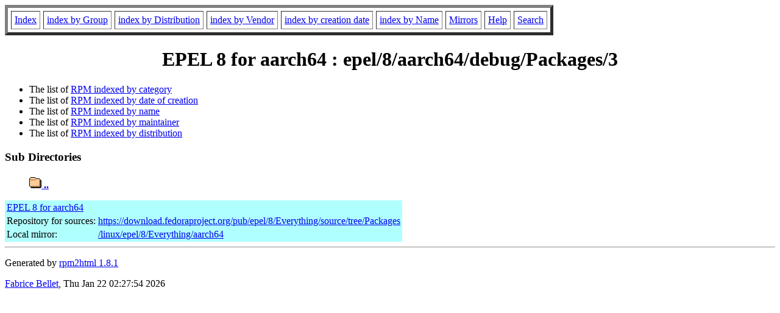

--- FILE ---
content_type: text/html; charset=UTF-8
request_url: http://ftp.rpmfind.net/linux/RPM/epel/8/aarch64/debug/Packages/3/index.html
body_size: 2293
content:
<!DOCTYPE HTML PUBLIC "-//W3C//DTD HTML 4.0 Transitional//EN">
<html>
<head>
<title>EPEL 8 for aarch64 : epel/8/aarch64/debug/Packages/3</title>
<meta name="GENERATOR" content="rpm2html 1.8.1">
</head>
<body bgcolor="#ffffff" text="#000000">
<table border=5 cellspacing=5 cellpadding=5>
<tbody>
<tr>
<td><a href="/linux/RPM/index.html">Index</a></td>
<td><a href="/linux/RPM/Groups.html">index by Group</a></td>
<td><a href="/linux/RPM/Distribs.html">index by Distribution</a></td>
<td><a href="/linux/RPM/Vendors.html">index by Vendor</a></td>
<td><a href="/linux/RPM/ByDate.html">index by creation date</a></td>
<td><a href="/linux/RPM/ByName.html">index by Name</a></td>
<td><a href="/linux/rpm2html/mirrors.html">Mirrors</a></td>
<td><a href="/linux/rpm2html/help.html">Help</a></td>
<td><a href="/linux/rpm2html/search.php">Search</a></td>
</tr>
</tbody></table>
<h1 align=center>EPEL 8 for aarch64 : epel/8/aarch64/debug/Packages/3</h1>
<ul>
<li>
The list of  <a href="Groups.html">RPM indexed by category</a>
<li>
The list of  <a href="ByDate.html">RPM indexed by date of creation</a>
<li>
The list of  <a href="ByName.html">RPM indexed by name</a>
<li>
The list of  <a href="Vendors.html">RPM indexed by maintainer</a>
<li>
The list of  <a href="Distribs.html">RPM indexed by distribution</a>
</ul>

<h3>Sub Directories</h3>
<blockquote>
<p><strong><a href="/linux/RPM/epel/8/aarch64/debug/Packages/index.html"><img src="/linux/RPM/dir.gif" alt="parent-directory" border=0> ..</a></strong></p>
</blockquote>
<table bgcolor="#b0ffff"><tbody>
<tr>
<td bgcolor="#b0ffff" colspan=2><a href="https://download.fedoraproject.org/pub/epel/8/Everything/aarch64">EPEL 8 for aarch64</a></td>
</tr>
<tr><td bgcolor="#b0ffff">Repository for sources:</td><td bgcolor="#b0ffff"><a href="https://download.fedoraproject.org/pub/epel/8/Everything/source/tree/Packages">https://download.fedoraproject.org/pub/epel/8/Everything/source/tree/Packages</a></td></tr>
<tr><td bgcolor="#b0ffff">Local mirror:</td><td bgcolor="#b0ffff"><a href="/linux/epel/8/Everything/aarch64">/linux/epel/8/Everything/aarch64</a></td></tr>
</tbody></table>
<hr>
<p>Generated by <a href="/linux/rpm2html/">rpm2html 1.8.1</a>
<p><a href="mailto:fabrice@bellet.info">Fabrice Bellet</a>, Thu Jan 22 02:27:54 2026

</body>
</html>
